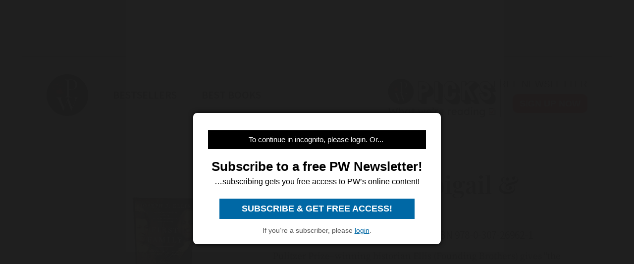

--- FILE ---
content_type: text/html; charset=utf-8
request_url: https://www.publishersweekly.com/9780307269621
body_size: 9930
content:
<!DOCTYPE html><html><head><meta charset="utf-8"><meta http-equiv="X-UA-Compatible" content="IE=edge"><meta http-equiv="Content-Type" content="text/html; charset=UTF-8"><link rel="shortcut icon" href="/marlin/favicon.ico"><meta name="viewport" content="width=device-width, initial-scale=1.0, shrink-to-fit=no, user-scalable=no, minimal-ui, viewport-fit=cover"><meta name="format-detection" content="telephone=no"><meta name="apple-mobile-web-app-capable" content="yes"><meta name="apple-mobile-web-app-title" content="pic"><meta name="apple-mobile-web-app-status-bar-style" content="black"><meta name="theme-color" content="black"><link rel="apple-touch-icon" sizes="180x180" href="/marlin/images/logo-trans.png" type="image/png"><link rel="manifest" href="/marlin/manifest.json"><title>First Family: Abigail &amp; John Adams by Joseph J. Ellis</title><link rel="canonical" href="http://www.publishersweekly.com/9780307269621"><meta property="og:url" content="https://www.publishersweekly.com/9780307269621"><meta property="og:type" content="website"><meta property="og:title" content="First Family: Abigail &amp; John Adams by Joseph J. Ellis"><meta property="og:description" content="Pulitzer Prize–winning historian Ellis (Founding Brothers) gives &quot;the premier husband-wife team in all American history&quot; starrin..."><meta property="og:image" content="https://www.publishersweekly.com/cover/9780307269621"><meta property="book:author" content="Joseph J. Ellis"><meta property="book:isbn" content="978-0-307-26962-1"><meta property="book:release_date" content="Invalid date"><meta property="book:tag" content="Nonfiction"><!--link(rel='stylesheet' href='/marlin/modules/tropicbird.css')--><link rel="stylesheet" href="/marlin/dist/css/marlinapp.min.css?v1.0.0"><style id="override-styles" nonce="993af877-5a47-4d64-92ee-1f56bfa5e734" type="text/css"></style><link rel="stylesheet" href="https://olytics.omeda.com/olytics/css/v3/p/olytics.css"><script>window.olytics||(window.olytics=[]),window.olytics.methods=["fire","confirm"],window.olytics.factory=function(i){return function(){var t=Array.prototype.slice.call(arguments);return t.unshift(i),window.olytics.push(t),window.olytics}};for(var i=0;i<window.olytics.methods.length;i++){var method=window.olytics.methods[i];window.olytics[method]=window.olytics.factory(method)}olytics.load=function(i){if(!document.getElementById("olyticsImport")){window.a=window.olytics;var t=document.createElement("script");t.async=!0,t.id="olyticsImport",t.type="text/javascript";var o="";void 0!==i&&void 0!==i.oid&&(o=i.oid),t.setAttribute("data-oid",o),t.src="https://olytics.omeda.com/olytics/js/v3/p/olytics.min.js",t.addEventListener("load",function(t){for(olytics.initialize({Olytics:i});window.a.length>0;){var o=window.a.shift(),s=o.shift();olytics[s]&&olytics[s].apply(olytics,o)}},!1);var s=document.getElementsByTagName("script")[0];s.parentNode.insertBefore(t,s)}},olytics.load({oid:"f52e66aeb0cf4c9fa1b238dd5cd6cb43"});
</script></head><body class="mdc-typography" data-sargasso-class="MenuBarScrollHide"><script src="/marlin/modules/breakpoints.js"></script><script src="/marlin/modules/es-module-shims-1.7.1.js" async></script><script type="importmap" nonce="993af877-5a47-4d64-92ee-1f56bfa5e734">{
	"imports": {
		"@pelagiccreatures/sargasso": "/marlin/modules/sargasso.min.mjs",
		"@pelagiccreatures/tropicbird": "/marlin/modules/tropicbird.min.mjs",
		"@pelagiccreatures/flyingfish": "/marlin/modules/flyingfish.min.mjs",
		"@pelagiccreatures/molamola": "/marlin/modules/molamola.min.mjs",
		"@pelagiccreatures/marlin": "/marlin/modules/marlin.min.mjs"
	}
}</script><script src="https://www.book2look.com/bibletembedgeneratorv2/prod/js/jquery-3.6.0.min.js"></script><script src="https://www.book2look.com/bibletembedgeneratorv2/prod/js/b2lbibletembeder.chunk.js"></script><script src="https://www.book2look.com/bibletembedgeneratorv2/prod/js/b2lbibletembeder.js"></script><script>B2LBibletEmbeder.init();
</script><div id="fb-root"></div><div class="modal-backdrop"></div><div id="splash" style="position:static;"></div><!-- #splash(style="position:fixed;top:0;left:0;right:0;bottom:0;text-align:center;background-color:#333;z-index:99999;")#splash-logo
	img(src="/marlin/images/logo-trans.png")
--><div id="wrapper"><div class="hidden-breakpoint-desktop"><aside class="drawer-top mdc-drawer mdc-drawer--dismissible" id="nav-drawer"><div class="mdc-drawer__content" id="nav-context" data-hijax="true"><nav class="mdc-deprecated--list"><a class="nav-item mdc-deprecated-list-item" href="https://www.publishersweekly.com/bestsellers" data-no-hijax="true"><i class="material-icons mdc-deprecated-list-item__graphic">book</i><span class="drawer-list-item font-source-sans-pro--semibold mdc-deprecated-list-item__text">Bestsellers</span></a><a class="nav-item mdc-deprecated-list-item" href="https://best-books.publishersweekly.com" data-no-hijax="true"><i class="material-icons mdc-deprecated-list-item__graphic">book</i><span class="drawer-list-item font-source-sans-pro--semibold mdc-deprecated-list-item__text">PW Best Books</span></a><a class="nav-item mdc-deprecated-list-item" href="https://www.publishersweekly.com/" data-no-hijax="true"><i class="material-icons mdc-deprecated-list-item__graphic">home</i><span class="drawer-list-item font-source-sans-pro--semibold mdc-deprecated-list-item__text">Publishers Weekly Home</span></a><a class="nav-item mdc-deprecated-list-item" href="https://www.publishersweekly.com/pw/corp/privacypolicy.html" data-no-hijax="true"><i class="material-icons mdc-deprecated-list-item__graphic">lock</i><span class="drawer-list-item font-source-sans-pro--semibold mdc-deprecated-list-item__text">Use and Privacy Policies</span></a><!--if feed.data.authors
	for author in feed.data.authors
		a.nav-item.mdc-deprecated-list-item(href= '/reviews/' + author.record)
			i.material-icons.mdc-deprecated-list-item__graphic book
			span.drawer-list-item.font-source-sans-pro--semibold.mdc-deprecated-list-item__text= author.name
if feed.data.bisac
	for bisac in feed.data.bisac
		a.nav-item.mdc-deprecated-list-item(href= '/reviews/' + bisac.code)
			i.material-icons.mdc-deprecated-list-item__graphic book
			span.drawer-list-item.font-source-sans-pro--semibold.mdc-deprecated-list-item__text= bisac.description.split(/\|/).pop()
if feed.data && feed.data.category
	a.nav-item.mdc-deprecated-list-item(href= '/reviews/' + feed.data.category.nickname)
		i.material-icons.mdc-deprecated-list-item__graphic book
		span.drawer-list-item.font-source-sans-pro--semibold.mdc-deprecated-list-item__text= feed.data.category.description
--></nav></div></aside><div class="mdc-drawer-scrim"></div></div><div class="mdc-drawer-app-content"><div class="no-flash-phone hidden-breakpoint-desktop"><header class="mdc-top-app-bar mdc-top-app-bar--fixed"><div class="mdc-top-app-bar__row" id="navbar" data-hijax="true"><section class="mdc-top-app-bar__section mdc-top-app-bar__section--align-start"><a class="hamburger material-icons mdc-top-app-bar__navigation-icon" href="#">menu</a><div class="mdc-top-app-bar__section mdc-top-app-bar__section--align-end"><div class="navbar-logo"><a href="https://www.publishersweekly.com/" data-no-hijax="true"><img src="/marlin/images/logo-trans.png"></a></div></div></section></div></header><div class="nav-margin"></div></div><no-flash-desktop class="hidden-breakpoint-phone shown-breakpoint-desktop hidden-breakpoint-tablet"><div class="advert-container top-leaderboard-padding" aria-hidden="true"><div class="div-gpt-ad-Leaderboard leaderboard" data-breakpoints="breakpoint-desktop"></div></div><div class="mdc-layout-grid"><div class="mdc-layout-grid__inner"><div class="mdc-layout-grid__cell mdc-layout-grid__cell--span-4-phone mdc-layout-grid__cell--span-8-tablet mdc-layout-grid__cell--span-12-desktop"><nav class="desktop-nav"><div class="desktop-nav-item"><a href="https://www.publishersweekly.com/" data-no-hijax="true"><img class="pwlogo" src="/marlin/images/logo-trans.png" alt="P W Logo"></a></div><div class="desktop-nav-item font-source-sans-pro--semibold"><p><a class="nav-text" href="https://www.publishersweekly.com/bestsellers" data-no-hijax="true">bestsellers</a></p></div><div class="desktop-nav-item font-source-sans-pro--semibold"><p><a class="nav-text" href="https://best-books.publishersweekly.com/" data-no-hijax="true">best books</a></p></div><div class="desktop-nav-item desktop-tip-sheet" aria-hidden="true"><div class="navbox navtipsheet"><p class="nav-text" style="margin-top:0px;margin-bottom:8px;font-size:19px;">free newsletter</p><a class="signupbox" href="https://www.publishersweekly.com/pw/email-subscriptions/index.html?list-6=1" data-no-hijax="true">sign up now</a></div></div></nav></div></div></div></no-flash-desktop><div class="progress mdc-linear-progress mdc-linear-progress--indeterminate mdc-linear-progress--closed" role="progressbar" aria-hidden="true"><div class="mdc-linear-progress__buffering-dots"></div><div class="mdc-linear-progress__buffer"></div><div class="mdc-linear-progress__bar mdc-linear-progress__primary-bar"><span class="mdc-linear-progress__bar-inner"></span></div><div class="mdc-linear-progress__bar mdc-linear-progress__secondary-bar"><span class="mdc-linear-progress__bar-inner"></span></div></div><div id="content-body" data-hijax="true"><div class="mdc-layout-grid"><div class="mdc-layout-grid__inner"><div class="mdc-layout-grid__cell mdc-layout-grid__cell--span-4-phone mdc-layout-grid__cell--span-8-tablet mdc-layout-grid__cell--span-12-desktop"><!-- rate limited floating ads--><!-- #once-a-day.advert-container.hidden-breakpoint-desktop.hidden-breakpoint-tablet(data-sargasso-class="AdvertOnceADay")--><script nonce="993af877-5a47-4d64-92ee-1f56bfa5e734">olytics.fire({ behaviorId:'2672C9123356A8B', category: "nonfiction", tag: "" });
</script><div class="mdc-layout-grid__inner"><script nonce="993af877-5a47-4d64-92ee-1f56bfa5e734">document.title = "First Family: Abigail &amp; John Adams"
</script><div class="mdc-layout-grid__cell--span-12 advert-container no-print"><div class="div-gpt-ad-enlarged-inline square hidden-breakpoint-desktop hidden-breakpoint-tablet" data-breakpoints="breakpoint-phone"></div></div><article class="mdc-layout-grid__cell--span-12 review-body"><div class="mdc-layout-grid__inner"><div class="mdc-layout-grid__cell mdc-layout-grid__cell--span-0-phone mdc-layout-grid__cell--span-0-tablet mdc-layout-grid__cell--span-1-desktop hidden-breakpoint-phone hidden-breakpoint-tablet"></div><div class="mdc-layout-grid__cell mdc-layout-grid__cell--span-4-phone mdc-layout-grid__cell--span-3-tablet mdc-layout-grid__cell--span-4-desktop hidden-breakpoint-phone hidden-landscape"><img class="responsive big-cover" src="/cover/9780307269621" alt="cover image First Family: Abigail &amp; John Adams"><div class="buy-button-container" aria-hidden="true"><button class="buy-button font-source-sans-pro--semibold mdc-button mdc-button--raised" data-sargasso-class="BuyMenu" data-target="#buy-9780307269621"><span class="mdc-button__ripple"></span><span class="mdc-button__label">BUY THIS BOOK</span></button></div></div><div class="mdc-layout-grid__cell mdc-layout-grid__cell--span-4-phone mdc-layout-grid__cell--span-5-tablet mdc-layout-grid__cell--span-6-desktop"><h1 class="mdc-typography--headline1 text-title font-playfair-display--semibold"><span>First Family: Abigail & John Adams</span></h1><h3 class="mdc-typography--subtitle1 text-info font-source-sans-pro">Joseph J. Ellis, Knopf, $27.95 (320p) ISBN 978-0-307-26962-1</h3><div class="cover hidden-not-breakpoint-phone" aria-hidden="true"><img class="responsive big-cover" src="/cover/9780307269621"></div><div class="text-body mdc-typography--body1 font-source-serif-pro">Pulitzer Prize–winning historian Ellis (Founding Brothers) gives "the premier husband-wife team in all American history" starring roles in an engrossing romance. His Abigail has an acute intellect, but is not quite a protofeminist heroine: her ambitions are limited to being a mother and helpmeet, and in the iconic correspondence she often strikes the traditional pose of a neglected wife who sacrifices her happiness by giving up her husband to the call of duty. The author's more piquant portrait of John depicts an insecure, mercurial, neurotic man stabilized by Abigail's love and advice. Ellis's implicit argument—that the John/Abigail partnership lies at the foundation of the Adams family's public achievements—is a bit over-played, and not always to the advantage of the partnership: "Her judgment was a victim of her love for John…," Ellis writes of Abigail's support for the Alien and Sedition Acts, the ugliest blot on John's presidency, all of which explains little and excuses less. Still, Ellis's supple prose and keen psychological insight give a vivid sense of the human drama behind history's upheavals. (Oct.)
</div><div class="button-holder"><button class="details-button mdc-button mdc-button--outlined font-source-sans-pro--bold" aria-hidden="true" data-sargasso-class="OpenModal" data-target="#details-9780307269621" data-ga-id="details"><span class="mdc-button__ripple"></span><span class="mdc-button__label">DETAILS</span></button><button class="share-button mdc-button mdc-button--outlined" aria-hidden="true" data-sargasso-class="ShareMenu" data-target="#share-9780307269621"><span class="mdc-button__ripple"></span><span class="mdc-button__label material-icons material-icons-outlined">share</span></button><div class="book-to-look-wrapper b2lbiblet-holder" data-sargasso-class="BookToLook" data-isbn="9780307269621"></div></div><button class="buy-button font-source-sans-pro--semibold mdc-button mdc-button--raised hidden-breakpoint-tablet hidden-not-breakpoint-phone" aria-hidden="true" data-sargasso-class="BuyMenu" data-target="#buy-9780307269621"><span class="mdc-button__ripple"></span><span class="mdc-button__label">BUY THIS BOOK</span></button><section class="modal details mdc-elevation--z5" id="details-9780307269621"><i class="material-icons closer">close</i><div class="details-title font-source-sans-pro--bold">Details</div><p style="margin-bottom:2px;">Reviewed on: 08/16/2010</p><p style="margin-top:2px;">Genre: Nonfiction</p><div style="margin-top:1em;"><p style="margin-top:2px;">Paperback - 509 pages - 978-0-7393-7783-3</p></div></section></div><div class="mdc-layout-grid__cell mdc-layout-grid__cell--span-0-phone mdc-layout-grid__cell--span-0-tablet mdc-layout-grid__cell--span-1-desktop hidden-breakpoint-phone hidden-breakpoint-tablet"></div></div></article><div class="mdc-menu share-menu mdc-menu-surface mdc-elevation--z5" id="buy-9780307269621"><ul class="mdc-list" role="menu" aria-hidden="true" aria-orientation="vertical" tabindex="-1"><li class="mdc-list-item font-source-sans-pro--semibold" role="menuitem" data-url="http://www.amazon.com/gp/product/0307269620/ref=as_li_tl?ie=UTF8&amp;tag=publiweekl05-20" data-ga-id="Amazon"><span class="mdc-list-item__ripple"></span><span class="mdc-list-item__text">Amazon</span></li><li class="mdc-list-item font-source-sans-pro--semibold" role="menuitem" data-url="https://goto.applebooks.apple/9780307269621?at=10lvId" data-ga-id="Apple Books"><span class="mdc-list-item__ripple"></span><span class="mdc-list-item__text">Apple Books</span></li><li class="mdc-list-item font-source-sans-pro--semibold" role="menuitem" data-url="http://www.bookshop.org/a/1393/9780307269621" data-ga-id="Bookshop"><span class="mdc-list-item__ripple"></span><span class="mdc-list-item__text">Bookshop</span></li></ul></div><div class="mdc-menu share-menu mdc-menu-surface mdc-elevation--z5" id="share-9780307269621"><ul class="mdc-list" role="menu" aria-hidden="true" aria-orientation="vertical" tabindex="-1"><li class="mdc-list-item font-source-sans-pro--semibold" role="menuitem" data-mode="facebook" data-url="https://www.publishersweekly.com/9780307269621"><span class="mdc-list-item__ripple"></span><a href="http://www.facebook.com/sharer.php?u=https%3A%2F%2Fwww.publishersweekly.com%2F9780307269621"></a><span class="mdc-list-item__text details-logo-facebook"><svg xmlns="http://www.w3.org/2000/svg" xmlns:xlink="http://www.w3.org/1999/xlink" version="1.1" id="Capa_1" x="0px" y="0px" width="20px" height="20px" viewBox="0 0 470.513 470.513" style="enable-background:new 0 0 470.513 470.513;" xml:space="preserve"><g><path d="M271.521,154.17v-40.541c0-6.086,0.28-10.8,0.849-14.13c0.567-3.335,1.857-6.615,3.859-9.853   c1.999-3.236,5.236-5.47,9.706-6.708c4.476-1.24,10.424-1.858,17.85-1.858h40.539V0h-64.809c-37.5,0-64.433,8.897-80.803,26.691   c-16.368,17.798-24.551,44.014-24.551,78.658v48.82h-48.542v81.086h48.539v235.256h97.362V235.256h64.805l8.566-81.086H271.521z" id="MyFacebookIcon"/></g></svg> Share</span></li><li class="mdc-list-item font-source-sans-pro--semibold" role="menuitem" data-mode="twitter" data-url="https://www.publishersweekly.com/9780307269621"><span class="mdc-list-item__ripple"></span><a href="https://x.com/intent/tweet?url=https%3A%2F%2Fwww.publishersweekly.com%2F9780307269621"><span class="mdc-list-item__text details-logo-twitter"><svg version="1.1" xmlns="http://www.w3.org/2000/svg" xmlns:xlink="http://www.w3.org/1999/xlink" x="0px" y="0px" viewBox="0 0 1200 1227" style="enable-background:new 0 0 1200 1227;"  width="24px" height="20px"  xml:space="preserve"><g><path id="MyTwitterIcon" class="st0" d="M714.163 519.284L1160.89 0H1055.03L667.137 450.887L357.328 0H0L468.492 681.821L0 1226.37H105.866L515.491 750.218L842.672 1226.37H1200L714.137 519.284H714.163ZM569.165 687.828L521.697 619.934L144.011 79.6944H306.615L611.412 515.685L658.88 583.579L1055.08 1150.3H892.476L569.165 687.854V687.828Z"/></g></svg> Post</span></a></li><li class="mdc-list-item font-source-sans-pro--semibold" role="menuitem" data-mode="link" data-url="https://www.publishersweekly.com/9780307269621"><span class="mdc-list-item__ripple"></span><i class="material-icons link"></i><span class="mdc-list-item__text">Copy Link</span></li><li class="mdc-list-item font-source-sans-pro--semibold" role="menuitem" data-mode="print"><span class="mdc-list-item__ripple"></span><i class="material-icons print"></i><span class="mdc-list-item__text">Print</span></li></ul></div><sction class="review-related-container mdc-layout-grid__cell--span-12 no-print" aria-hidden="true"><div class="review-related" data-sargasso-class="ReviewRelated"><h3 class="toggle review-related-title font-playfair-display--semibold">More By and About this Author<i class="chevron-indicator material-icons">chevron_right</i></h3><div class="related-module"><div class="mdc-tab-bar" role="tablist"><div class="mdc-tab-scroller"><div class="mdc-tab-scroller__scroll-area"><div class="mdc-tab-scroller__scroll-content"><button class="mdc-tab mdc-tab--active" role="tab" aria-selected="true" tabindex="0" data-target="#related-books"><span class="mdc-tab__content"><span class="tab-related-title font-source-serif-pro--semibold mdc-tab__text-label">Book Reviews</span></span><span class="mdc-tab-indicator mdc-tab-indicator--active"><span class="mdc-tab-indicator__content mdc-tab-indicator__content--underline"></span></span><!--span.mdc-tab__ripple--></button><button class="mdc-tab" role="tab" aria-selected="true" tabindex="1" data-target="#related-articles"><span class="mdc-tab__content"><span class="tab-related-title font-source-serif-pro--semibold mdc-tab__text-label">Articles</span></span><span class="mdc-tab-indicator mdc-tab-indicator"><span class="mdc-tab-indicator__content mdc-tab-indicator__content--underline"></span></span><!--span.mdc-tab__ripple--></button></div></div></div><div class="tab-content tab-content--active" id="related-books"><ul class="mdc-deprecated-list mdc-deprecated-list--image-list"><li class="mdc-deprecated-list-item related-list-item"><div class="mdc-deprecated-list-item__graphic hidden-breakpoint-phone"><a href="/9781400040315"><img class="responsive" data-sargasso-class="FlyingFish" data-src="/cover/9781400040315?w=200"></a></div><div class="mdc-deprecated-list-item__text-block"><div class="tooltip"><div class="related-item-title font-playfair-display--bold"><a href="/9781400040315">HIS EXCELLENCY: George Washington</a></div><span class="tooltiptext mdc-typography--caption">HIS EXCELLENCY: George Washington</span></div><div class="author font-source-sans-pro">Joseph J. Ellis</div><div class="blurb font-source-serif-pro">In this follow-up to his bestselling Founding Brothers
, Ellis offers a magisterial account of the life and times of George Washington, celebrating the heroic <a href="/9781400040315"><span class="continue-reading">Continue reading &raquo;</span></a></div></div></li><li class="mdc-deprecated-list-item related-list-item"><div class="mdc-deprecated-list-item__graphic hidden-breakpoint-phone"><a href="/9780307263698"><img class="responsive" data-sargasso-class="FlyingFish" data-src="/cover/9780307263698?w=200"></a></div><div class="mdc-deprecated-list-item__text-block"><div class="tooltip"><div class="related-item-title font-playfair-display--bold"><a href="/9780307263698">American Creation:Triumphs and Tragedies at the Founding of the Republic</a></div><span class="tooltiptext mdc-typography--caption">American Creation:Triumphs and Tragedies at the Founding of the Republic</span></div><div class="author font-source-sans-pro">Joseph J. Ellis</div><div class="blurb font-source-serif-pro">This subtle, brilliant examination of the period between the War of Independence and the Louisiana Purchase puts Pulitzer-winner Ellis (Founding Brothers
) among <a href="/9780307263698"><span class="continue-reading">Continue reading &raquo;</span></a></div></div></li><li class="mdc-deprecated-list-item related-list-item"><div class="mdc-deprecated-list-item__graphic hidden-breakpoint-phone"><a href="/9780393034790"><img class="responsive" data-sargasso-class="FlyingFish" data-src="/cover/9780393034790?w=200"></a></div><div class="mdc-deprecated-list-item__text-block"><div class="tooltip"><div class="related-item-title font-playfair-display--bold"><a href="/9780393034790">Passionate Sage: The Character and Legacy of John Adams</a></div><span class="tooltiptext mdc-typography--caption">Passionate Sage: The Character and Legacy of John Adams</span></div><div class="author font-source-sans-pro">Joseph J. Ellis</div><div class="blurb font-source-serif-pro">Decreeing our second president the ``most misconstrued and underappreciated `great man' in American history,'' Ellis, a history professor at Mount Holyoke College, sets out to recover the Adams <a href="/9780393034790"><span class="continue-reading">Continue reading &raquo;</span></a></div></div></li><li class="mdc-deprecated-list-item related-list-item"><div class="mdc-deprecated-list-item__graphic hidden-breakpoint-phone"><a href="/9780679444909"><img class="responsive" data-sargasso-class="FlyingFish" data-src="/cover/9780679444909?w=200"></a></div><div class="mdc-deprecated-list-item__text-block"><div class="tooltip"><div class="related-item-title font-playfair-display--bold"><a href="/9780679444909">American Sphinx: The Character of Thomas Jefferson</a></div><span class="tooltiptext mdc-typography--caption">American Sphinx: The Character of Thomas Jefferson</span></div><div class="author font-source-sans-pro">Joseph J. Ellis</div><div class="blurb font-source-serif-pro">Penetrating Jefferson's placid, elegant facade, this extraordinary biography brings the sage of Monticello down to earth without either condemning or idolizing him. Jefferson saw the American <a href="/9780679444909"><span class="continue-reading">Continue reading &raquo;</span></a></div></div></li><li class="mdc-deprecated-list-item related-list-item"><div class="mdc-deprecated-list-item__graphic hidden-breakpoint-phone"><a href="/9780739331927"><img class="responsive" data-sargasso-class="FlyingFish" data-src="/cover/9780739331927?w=200"></a></div><div class="mdc-deprecated-list-item__text-block"><div class="tooltip"><div class="related-item-title font-playfair-display--bold"><a href="/9780739331927">American Creation: Triumphs and Tragedies at the Founding of the Republic</a></div><span class="tooltiptext mdc-typography--caption">American Creation: Triumphs and Tragedies at the Founding of the Republic</span></div><div class="author font-source-sans-pro">Joseph J. Ellis</div><div class="blurb font-source-serif-pro">Mayer employs the same mellow, experienced tone he successfully used recently on Empire of Blue Water and Mellon: An American Life. His familiar voice lends itself nicely to Ellis's sweeping tale of <a href="/9780739331927"><span class="continue-reading">Continue reading &raquo;</span></a></div></div></li><li class="mdc-deprecated-list-item related-list-item"><div class="mdc-deprecated-list-item__graphic hidden-breakpoint-phone"><a href="/9780385353403"><img class="responsive" data-sargasso-class="FlyingFish" data-src="/cover/9780385353403?w=200"></a></div><div class="mdc-deprecated-list-item__text-block"><div class="tooltip"><div class="related-item-title font-playfair-display--bold"><a href="/9780385353403">The Quartet: Orchestrating the Second American Revolution, 1783–1789</a></div><span class="tooltiptext mdc-typography--caption">The Quartet: Orchestrating the Second American Revolution, 1783–1789</span></div><div class="author font-source-sans-pro">Joseph J. Ellis</div><div class="blurb font-source-serif-pro">Few can tell a historical tale as well as Ellis, as many readers will be aware from his eight previous studies of the Revolutionary War era (Revolutionary Summer, etc.). True to form, here <a href="/9780385353403"><span class="continue-reading">Continue reading &raquo;</span></a></div></div></li><li class="mdc-deprecated-list-item related-list-item"><div class="mdc-deprecated-list-item__graphic hidden-breakpoint-phone"><a href="/9780553550733"><img class="responsive" data-sargasso-class="FlyingFish" data-src="/cover/9780553550733?w=200"></a></div><div class="mdc-deprecated-list-item__text-block"><div class="tooltip"><div class="related-item-title font-playfair-display--bold"><a href="/9780553550733">The Quartet: Orchestrating the Second American Revolution, 1783–1789</a></div><span class="tooltiptext mdc-typography--caption">The Quartet: Orchestrating the Second American Revolution, 1783–1789</span></div><div class="author font-source-sans-pro">Joseph J. Ellis</div><div class="blurb font-source-serif-pro">Here Ellis describes the hard-won journey undertaken by George Washington, John Jay, Alexander Hamilton, and James Madison to push the 13 colonies from pluribus to unum after the <a href="/9780553550733"><span class="continue-reading">Continue reading &raquo;</span></a></div></div></li><li class="mdc-deprecated-list-item related-list-item"><div class="mdc-deprecated-list-item__graphic hidden-breakpoint-phone"><a href="/9780385353427"><img class="responsive" data-sargasso-class="FlyingFish" data-src="/cover/9780385353427?w=200"></a></div><div class="mdc-deprecated-list-item__text-block"><div class="tooltip"><div class="related-item-title font-playfair-display--bold"><a href="/9780385353427">American Dialogue: The Founding Fathers and Us</a></div><span class="tooltiptext mdc-typography--caption">American Dialogue: The Founding Fathers and Us</span></div><div class="author font-source-sans-pro">Joseph J. Ellis</div><div class="blurb font-source-serif-pro">The founders have much to tell us about current problems, none of it simple, according to this incisive study of American political creeds. Pulitzer Prize–winning historian Ellis (American <a href="/9780385353427"><span class="continue-reading">Continue reading &raquo;</span></a></div></div></li></ul></div><div class="tab-content" id="related-articles"><ul class="mdc-deprecated-list mdc-deprecated-list--image-list"><li class="mdc-deprecated-list-item related-list-item"><div class="mdc-deprecated-list-item__graphic hidden-breakpoint-phone"><a href="/pw/by-topic/authors/interviews/article/35181-profiling-the-founding-est-father.html" data-no-hijax="true"><img class="responsive" data-sargasso-class="FlyingFish" data-src="/marlin/images/logo-trans.png"></a></div><div class="mdc-deprecated-list-item__text-block font-playfair-display--bold"><div class="related-item-title"><a href="/pw/by-topic/authors/interviews/article/35181-profiling-the-founding-est-father.html" data-no-hijax="true">Profiling the &quot;Founding-est&quot; Father</a></div><div class="blurb font-source-serif-pro">PW Talks with Joseph J. Ellis.
<a href="/pw/by-topic/authors/interviews/article/35181-profiling-the-founding-est-father.html" data-no-hijax="true"><span class="continue-reading">Continue reading &raquo;</span></a></div></div></li></ul></div></div></div></div></sction><div class="mdc-layout-grid__cell--span-12 hidden-breakpoint-desktop no-print" aria-hidden="true"><div class="tipsheet-container"><img src="/marlin/images/logo-tipsheet2.png"><div class="blurb font-source-sans-pro hidden-breakpoint-tablet"><div class="line1"><em>PW</em><span> EDITORS’ PICKS FOR</span></div><div class="line2">THE BEST NEW BOOKS</div></div><form class="tip-sheet" action="https://www.publishersweekly.com/pw/email-subscriptions/index.html"><input class="hidden-breakpoint-tablet" type="hidden" name="list-6" value="1"><div class="form-fields hidden-breakpoint-tablet"><input name="email"><button class="details-button mdc-button mdc-button mdc-button--raised font-source-sans-pro--bold" type="submit"><span class="mdc-button__ripple"></span><span class="mdc-button__label">Sign Up</span></button></div></form><div class="blurb font-source-sans-pro hidden-breakpoint-phone"><div class="line1"><em>PW</em><span> EDITORS’ PICKS FOR THE BEST NEW BOOKS</span></div><form class="tip-sheet" action="https://www.publishersweekly.com/pw/email-subscriptions/index.html"><input class="hidden-breakpoint-tablet" type="hidden" name="list-6" value="1"><div class="form-fields"><input name="email"><button class="details-button mdc-button mdc-button mdc-button--raised font-source-sans-pro--bold" type="submit" style="display:inline-block;"><span class="mdc-button__ripple"></span><span class="mdc-button__label">Sign Up</span></button></div></form></div></div></div><div class="mdc-layout-grid__cell--span-12 hidden-breakpoint-phone hidden-breakpoint-tablet"><div class="top-rule-no-margin"></div></div><div class="mdc-layout-grid__cell--span-8-tablet mdc-layout-grid__cell--span-8-desktop featured-reviews-design hidden-breakpoint-phone hidden-breakpoint-tablet no-print" aria-hidden="true"><div class="featured-reviews-container"><h3 class="font-playfair-display--semibold">Featured Nonfiction Reviews</h3><div class="carousel-viewport" data-sargasso-class="Carousel"><div class="carousel-canvas"><div class="carousel-slide"><a href="/9781541700116"><img src="/cover/9781541700116?w=130"></a><div class="tooltip"><div class="text-constrained-single-line"><i class="material-icons star"></i><a href="/9781541700116"><span class="title font-playfair-display--semibold">It’s on You: How Corporations and Behavioral Scientists Have Convinced Us That We’re to Blame for Society’s Deepest Problems</span></a></div><span class="tooltiptext mdc-typography--caption">It’s on You: How Corporations and Behavioral Scientists Have Convinced Us That We’re to Blame for Society’s Deepest Problems</span></div><div class="author font-source-sans-pro"><div class="author font-source-sans-pro">Nick Chater, George Loewenstein</div></div><div class="body font-source-serif-pro">In this sharp takedown, psychologist Chater and behavioral economist Loewenstein (Exotic Preferences) argue that “nudge” theory, the notion of personal decision-making as the  <a href="/9781541700116"><span class="continue-reading">Continue reading &raquo;</span></a></div></div><div class="carousel-slide"><a href="/9781954276543"><img src="/cover/9781954276543?w=130"></a><div class="tooltip"><div class="text-constrained-single-line"><i class="material-icons star"></i><a href="/9781954276543"><span class="title font-playfair-display--semibold">To See Beyond: Essays</span></a></div><span class="tooltiptext mdc-typography--caption">To See Beyond: Essays</span></div><div class="author font-source-sans-pro"><div class="author font-source-sans-pro">Anna Badkhen</div></div><div class="body font-source-serif-pro">Journalist Badkhen (Bright Unbearable Reality) asks in these soul-stirring essays whether language can capture the enormity of grief and offer hope amid catastrophe. Through her  <a href="/9781954276543"><span class="continue-reading">Continue reading &raquo;</span></a></div></div><div class="carousel-slide"><a href="/9781476739250"><img src="/cover/9781476739250?w=130"></a><div class="tooltip"><div class="text-constrained-single-line"><i class="material-icons star"></i><a href="/9781476739250"><span class="title font-playfair-display--semibold">In Trees: An Exploration</span></a></div><span class="tooltiptext mdc-typography--caption">In Trees: An Exploration</span></div><div class="author font-source-sans-pro"><div class="author font-source-sans-pro">Robert Moor</div></div><div class="body font-source-serif-pro">Journalist Moor (On Trails) defines trees as “a way of being” in this impassioned examination of their history and biology. Since human ancestors lived among their branches,  <a href="/9781476739250"><span class="continue-reading">Continue reading &raquo;</span></a></div></div><div class="carousel-slide"><a href="/9780385550970"><img src="/cover/9780385550970?w=130"></a><div class="tooltip"><div class="text-constrained-single-line"><i class="material-icons star"></i><a href="/9780385550970"><span class="title font-playfair-display--semibold">Prophecy: Prediction, Power, and the Fight for the Future, from Ancient Oracles to AI</span></a></div><span class="tooltiptext mdc-typography--caption">Prophecy: Prediction, Power, and the Fight for the Future, from Ancient Oracles to AI</span></div><div class="author font-source-sans-pro"><div class="author font-source-sans-pro">Carissa Veliz</div></div><div class="body font-source-serif-pro">Today’s algorithmically generated “predictive” decisions, from loan approvals to missile strikes, are, despite their scientific veneer, no less expressions of cultural and  <a href="/9780385550970"><span class="continue-reading">Continue reading &raquo;</span></a></div></div></div><div class="chevron"><i class="material-icons">chevron_right</i></div><div class="carousel-indicators"><div class="carousel-indicators-indicator carousel-indicators-indicator--active"></div><div class="carousel-indicators-indicator"></div><div class="carousel-indicators-indicator"></div><div class="carousel-indicators-indicator"></div></div></div></div></div><div class="mdc-layout-grid__cell--span-8-tablet mdc-layout-grid__cell--span-4-desktop hidden-breakpoint-phone hidden-breakpoint-tablet no-print" aria-hidden="true"><div class="advert-container"><div class="div-gpt-ad-enlarged-inline square" data-breakpoints="breakpoint-desktop" style="margin-top:55px;"></div></div></div><!-- .mdc-layout-grid__cell.mdc-layout-grid__cell--span-4-phone.mdc-layout-grid__cell--span-8-tablet.mdc-layout-grid__cell--span-8-desktop(aria-hidden="true").more-from-pw-container
	include ../components/more-from-pw
--><!-- .mdc-layout-grid__cell--span-4.hidden-breakpoint-phone.hidden-breakpoint-tablet(aria-hidden="true").advert-container
	.div-gpt-ad-skyscraper.skyscraper(data-breakpoints="breakpoint-desktop")
--><sargasso-recommendations class="mdc-layout-grid__cell--span-12 no-print" data-code="9780307269621" data-category="nonfiction" data-bisac="[]" aria-hidden="true"></sargasso-recommendations><div class="mdc-layout-grid__cell--span-12 loader-wrapper no-print" aria-hidden="true"><div class="loader" id="load-more" data-sargasso-class="LoadMore" data-page="0"></div></div></div><div class="hidden-breakpoint-phone shown-breakpoint-desktop shown-breakpoint-tablet"><div class="advert-container top-rule bottom-rule bottom-ad-padding"><div class="div-gpt-ad-new_bottom_leaderboard leaderboard" data-breakpoints="breakpoint-desktop"></div></div></div><div class="shown-breakpoint-phone hidden-breakpoint-desktop hidden-breakpoint-tablet"><div class="advert-container top-rule bottom-ad-padding"><div class="div-gpt-ad-enlarged square" data-breakpoints="breakpoint-phone"></div></div></div></div></div></div><sargasso-advert class="no-print" data-post-id="review-59466" data-ad-tags="" data-ad-category="nonfiction" data-slot-suffix="-nonfiction"></sargasso-advert><!-- rate limited floating ads--><div class="floating-ad mdc-elevation--z5 no-print" id="bottom-floater" data-sargasso-class="AdvertFloating"></div></div></div><div id="fab" data-hijax="true"></div><div class="mdc-snackbar"><div class="mdc-snackbar__surface"><div class="mdc-snackbar__label"></div></div></div></div><!-- expose app.locals.publicOptions to client side javascript gobal var 'publicOptions'--><script nonce="993af877-5a47-4d64-92ee-1f56bfa5e734">var publicOptions = {"COOKIE_DOMAIN":"marlin.publishersweekly.com","PUBLIC_HOST":"http://marlin.publishersweekly.com"};</script><script type="module" nonce="993af877-5a47-4d64-92ee-1f56bfa5e734" defer>import { utils, system } from "@pelagiccreatures/sargasso"
import { TropicBird } from "@pelagiccreatures/tropicbird"
import { FlyingFish } from "@pelagiccreatures/flyingfish"
import { MolaMola } from "@pelagiccreatures/molamola"
import { CMSUtils } from "@pelagiccreatures/marlin"
import { boot } from "/marlin/dist/js/pw.mjs"

window.SargassoData = system

CMSUtils.bootCMS()
boot()
</script><!-- Global site tag (gtag.js) - Google Analytics--><script async src="https://www.googletagmanager.com/gtag/js?id=G-ZM4EJFJEG0"></script><script nonce="993af877-5a47-4d64-92ee-1f56bfa5e734" defer>window.dataLayer = window.dataLayer || [];
function gtag(){dataLayer.push(arguments);}
gtag('js', new Date());
gtag('config', 'G-ZM4EJFJEG0');
</script><!-- legacy google analytics--><script nonce="993af877-5a47-4d64-92ee-1f56bfa5e734" defer>var _gaq = _gaq || [];
_gaq.push(['_setAccount', 'UA-15906914-1']);
_gaq.push(['_setDomainName', 'publishersweekly.com']);
(function() {
	var ga = document.createElement('script'); ga.type = 'text/javascript'; ga.async = true;
	ga.src = 'https://www.google-analytics.com/ga.js';
	var s = document.getElementsByTagName('script')[0]; s.parentNode.insertBefore(ga, s);
})();
</script><!--  Start Quantcast tag--><script type="text/javascript">_qoptions={qacct:"p-41pJuP7EJbuEo"};</script>
<script defer type="text/javascript" src="https://edge.quantserve.com/quant.js"></script>
<noscript>
<img src="https://pixel.quantserve.com/pixel/p-41pJuP7EJbuEo.gif" style="display: none;" border="0" height="1" width="1" alt="Quantcast"/>
</noscript><!-- End Quantcast tag--><script nonce="993af877-5a47-4d64-92ee-1f56bfa5e734">window.htlbid = window.htlbid || {}
window.htlbid.cmd = window.htlbid.cmd || []</script><script src="//htlbid.com/v3/publishersweekly.com/htlbid.js"></script><script defer src="/marlin/dist/templates/confirm-dialog.js"></script><script defer src="/marlin/dist/templates/review-body.js"></script><aside class="mdc-dialog" id="confirm-dialog" role="alertdialog"><div class="mdc-dialog__container"><div class="mdc-dialog__surface"><h2 class="mdc-dialog__title">title</h2><div class="mdc-dialog__content">prompt</div><footer class="mdc-dialog__actions"><button class="mdc-button mdc-dialog__button mdc-dialog-cancel" data-mdc-dialog-action="cancel"><div class="mdc-button__label">Cancel</div></button><button class="mdc-button mdc-dialog__button" data-mdc-dialog-action="accept" data-mdc-dialog-button-default><div class="mdc-button__label">Continue</div></button></footer></div></div><div class="mdc-dialog__scrim"></div></aside><div id="ephemeral"></div><div id="scripts" data-hijax="true"></div></body></html>

--- FILE ---
content_type: text/html; charset=utf-8
request_url: https://www.google.com/recaptcha/api2/aframe
body_size: 267
content:
<!DOCTYPE HTML><html><head><meta http-equiv="content-type" content="text/html; charset=UTF-8"></head><body><script nonce="ZQhr6K5tLQC5-2chGNCczg">/** Anti-fraud and anti-abuse applications only. See google.com/recaptcha */ try{var clients={'sodar':'https://pagead2.googlesyndication.com/pagead/sodar?'};window.addEventListener("message",function(a){try{if(a.source===window.parent){var b=JSON.parse(a.data);var c=clients[b['id']];if(c){var d=document.createElement('img');d.src=c+b['params']+'&rc='+(localStorage.getItem("rc::a")?sessionStorage.getItem("rc::b"):"");window.document.body.appendChild(d);sessionStorage.setItem("rc::e",parseInt(sessionStorage.getItem("rc::e")||0)+1);localStorage.setItem("rc::h",'1770040024569');}}}catch(b){}});window.parent.postMessage("_grecaptcha_ready", "*");}catch(b){}</script></body></html>

--- FILE ---
content_type: application/javascript; charset=utf-8
request_url: https://fundingchoicesmessages.google.com/f/AGSKWxU0fnd7Iv-frPXq6ecn5GqcmMu92_nEJ3uIdwKtNfgFERW9XUgaKmSWKbJv5IKrJXWBhstZFrnAIPqofUDApHt7nO3iOOw8aGcabuAFYNUhDGlNOTrNi5haV9L15hMiLj3pQ4hQyDPPBXsy-YM8HGML_gRfVv5Phz7-GalhNeA1ANujSKfFjKpMoXLy/_/adserv3..ads-min._728x-90./common/ads_/load_ad?
body_size: -1285
content:
window['58b46a58-9a16-4354-89f6-7b322cc458e1'] = true;